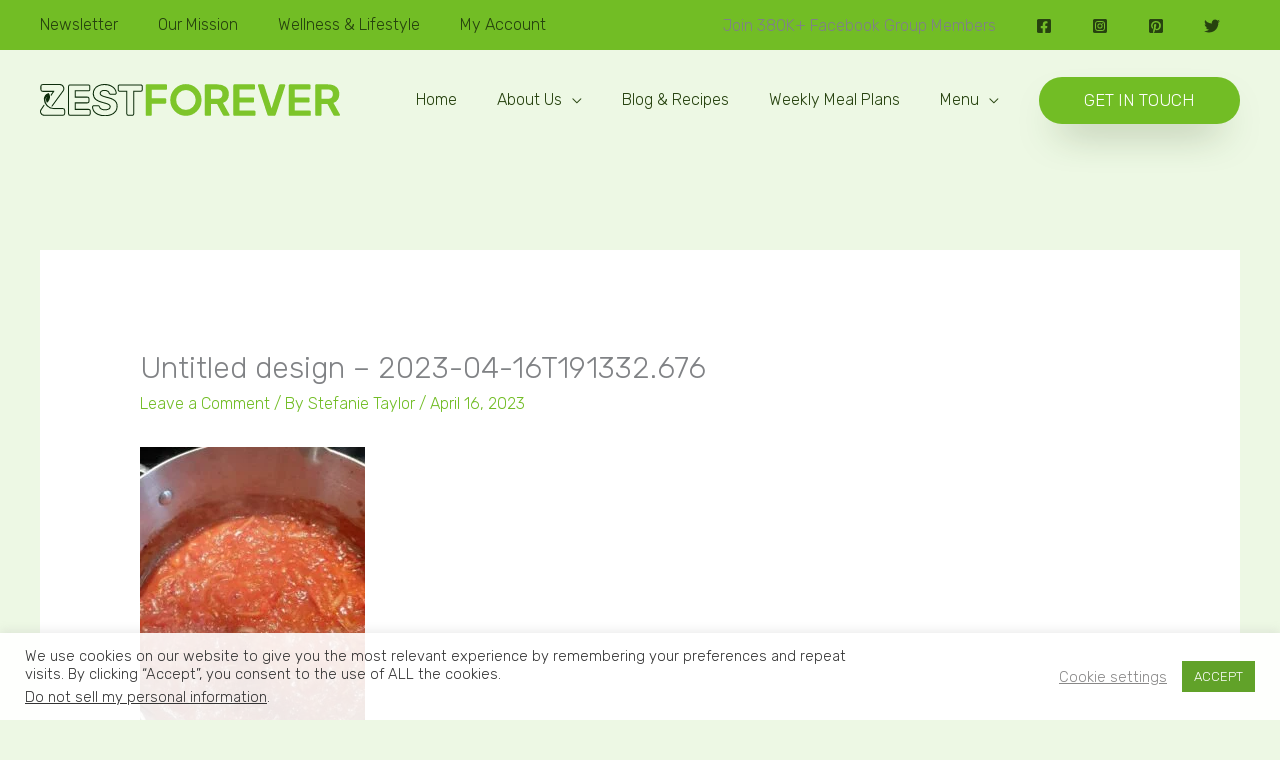

--- FILE ---
content_type: text/html; charset=utf-8
request_url: https://www.google.com/recaptcha/api2/aframe
body_size: 268
content:
<!DOCTYPE HTML><html><head><meta http-equiv="content-type" content="text/html; charset=UTF-8"></head><body><script nonce="KT_tIIKa-HXQDb0wUBk2-g">/** Anti-fraud and anti-abuse applications only. See google.com/recaptcha */ try{var clients={'sodar':'https://pagead2.googlesyndication.com/pagead/sodar?'};window.addEventListener("message",function(a){try{if(a.source===window.parent){var b=JSON.parse(a.data);var c=clients[b['id']];if(c){var d=document.createElement('img');d.src=c+b['params']+'&rc='+(localStorage.getItem("rc::a")?sessionStorage.getItem("rc::b"):"");window.document.body.appendChild(d);sessionStorage.setItem("rc::e",parseInt(sessionStorage.getItem("rc::e")||0)+1);localStorage.setItem("rc::h",'1768420213792');}}}catch(b){}});window.parent.postMessage("_grecaptcha_ready", "*");}catch(b){}</script></body></html>

--- FILE ---
content_type: text/css
request_url: https://zestforever.com/wp-content/themes/zest-forever/style.css?ver=1.0.0
body_size: 29
content:
/**
Theme Name: Zest Forever
Author: Orisel Limited
Author URI: https://orisel.co.uk
Description: Custom theme for Zest Forever
Version: 1.0.0
License: GNU General Public License v2 or later
License URI: http://www.gnu.org/licenses/gpl-2.0.html
Text Domain: zest-forever
Template: astra
*/